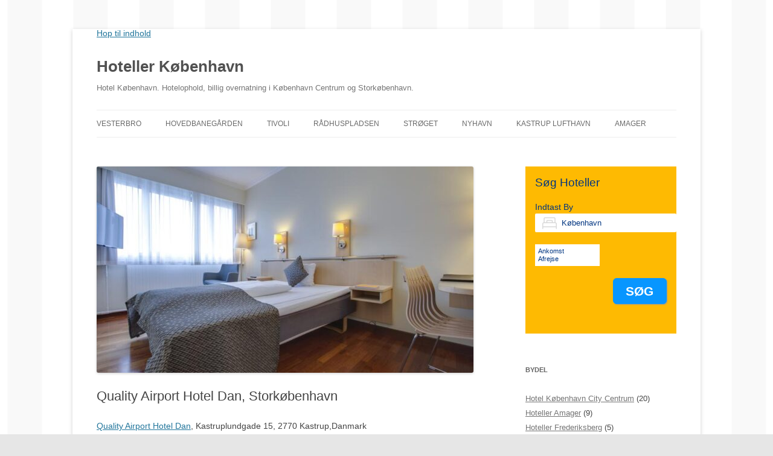

--- FILE ---
content_type: text/html; charset=UTF-8
request_url: https://www.alle-hoteller-i-koebenhavn.dk/quality-airport-hotel-dan-storkoebenhavn.html
body_size: 9338
content:
<!DOCTYPE html><html dir="ltr" lang="da-DK"><head><script data-no-optimize="1">var litespeed_docref=sessionStorage.getItem("litespeed_docref");litespeed_docref&&(Object.defineProperty(document,"referrer",{get:function(){return litespeed_docref}}),sessionStorage.removeItem("litespeed_docref"));</script> <meta charset="UTF-8" /><meta name="viewport" content="width=device-width, initial-scale=1.0" /><title>Quality Airport Hotel Dan, Storkøbenhavn | Hoteller København</title><link rel="profile" href="https://gmpg.org/xfn/11" /><link rel="pingback" href="https://www.alle-hoteller-i-koebenhavn.dk/xmlrpc.php"><meta name="description" content="Hotel København. Quality Airport Hotel Dan, Kastruplundgade 15, 2770 Kastrup,Danmark Stjerner: 3. Antal værelser: 228 BOOK HOTEL" /><meta name="robots" content="max-image-preview:large" /><meta name="author" content="Hotel København"/><meta name="google-site-verification" content="mR5xldUZ5BaA5nmcbmV64tsU2RFglonCeLCAijmHbq0" /><meta name="keywords" content="hotel amager,hotel kastrup,hotel lufthavn,hoteller storkøbenhavn" /><link rel="canonical" href="https://www.alle-hoteller-i-koebenhavn.dk/quality-airport-hotel-dan-storkoebenhavn.html" /><meta name="generator" content="All in One SEO (AIOSEO) 4.9.3" /> <script type="application/ld+json" class="aioseo-schema">{"@context":"https:\/\/schema.org","@graph":[{"@type":"Article","@id":"https:\/\/www.alle-hoteller-i-koebenhavn.dk\/quality-airport-hotel-dan-storkoebenhavn.html#article","name":"Quality Airport Hotel Dan, Stork\u00f8benhavn | Hoteller K\u00f8benhavn","headline":"Quality Airport Hotel Dan, Stork\u00f8benhavn","author":{"@id":"https:\/\/www.alle-hoteller-i-koebenhavn.dk\/author\/admin#author"},"publisher":{"@id":"https:\/\/www.alle-hoteller-i-koebenhavn.dk\/#organization"},"image":{"@type":"ImageObject","url":"https:\/\/www.alle-hoteller-i-koebenhavn.dk\/wp-content\/uploads\/2017\/03\/Hotel-K\u00f8benhavn-Quality-Airport-Hotel-Dan-Kastruplundgade-15-2770-Kastrup.jpg","width":840,"height":460,"caption":"Hotel K\u00f8benhavn Quality Airport Hotel Dan Kastruplundgade 15 2770 Kastrup"},"datePublished":"2026-01-02T05:37:08+01:00","dateModified":"2026-01-02T05:37:08+01:00","inLanguage":"da-DK","mainEntityOfPage":{"@id":"https:\/\/www.alle-hoteller-i-koebenhavn.dk\/quality-airport-hotel-dan-storkoebenhavn.html#webpage"},"isPartOf":{"@id":"https:\/\/www.alle-hoteller-i-koebenhavn.dk\/quality-airport-hotel-dan-storkoebenhavn.html#webpage"},"articleSection":"Hoteller Stork\u00f8benhavn, Hotel Amager, Hotel Kastrup, Hotel Lufthavn"},{"@type":"BreadcrumbList","@id":"https:\/\/www.alle-hoteller-i-koebenhavn.dk\/quality-airport-hotel-dan-storkoebenhavn.html#breadcrumblist","itemListElement":[{"@type":"ListItem","@id":"https:\/\/www.alle-hoteller-i-koebenhavn.dk#listItem","position":1,"name":"Home","item":"https:\/\/www.alle-hoteller-i-koebenhavn.dk","nextItem":{"@type":"ListItem","@id":"https:\/\/www.alle-hoteller-i-koebenhavn.dk\/hoteller-overnatning\/hotel-storkoebenhavn#listItem","name":"Hoteller Stork\u00f8benhavn"}},{"@type":"ListItem","@id":"https:\/\/www.alle-hoteller-i-koebenhavn.dk\/hoteller-overnatning\/hotel-storkoebenhavn#listItem","position":2,"name":"Hoteller Stork\u00f8benhavn","item":"https:\/\/www.alle-hoteller-i-koebenhavn.dk\/hoteller-overnatning\/hotel-storkoebenhavn","nextItem":{"@type":"ListItem","@id":"https:\/\/www.alle-hoteller-i-koebenhavn.dk\/quality-airport-hotel-dan-storkoebenhavn.html#listItem","name":"Quality Airport Hotel Dan, Stork\u00f8benhavn"},"previousItem":{"@type":"ListItem","@id":"https:\/\/www.alle-hoteller-i-koebenhavn.dk#listItem","name":"Home"}},{"@type":"ListItem","@id":"https:\/\/www.alle-hoteller-i-koebenhavn.dk\/quality-airport-hotel-dan-storkoebenhavn.html#listItem","position":3,"name":"Quality Airport Hotel Dan, Stork\u00f8benhavn","previousItem":{"@type":"ListItem","@id":"https:\/\/www.alle-hoteller-i-koebenhavn.dk\/hoteller-overnatning\/hotel-storkoebenhavn#listItem","name":"Hoteller Stork\u00f8benhavn"}}]},{"@type":"Organization","@id":"https:\/\/www.alle-hoteller-i-koebenhavn.dk\/#organization","name":"Hoteller K\u00f8benhavn","description":"Hotel K\u00f8benhavn. Hotelophold, billig overnatning i K\u00f8benhavn Centrum og Stork\u00f8benhavn.","url":"https:\/\/www.alle-hoteller-i-koebenhavn.dk\/"},{"@type":"Person","@id":"https:\/\/www.alle-hoteller-i-koebenhavn.dk\/author\/admin#author","url":"https:\/\/www.alle-hoteller-i-koebenhavn.dk\/author\/admin","name":"Hotel K\u00f8benhavn"},{"@type":"WebPage","@id":"https:\/\/www.alle-hoteller-i-koebenhavn.dk\/quality-airport-hotel-dan-storkoebenhavn.html#webpage","url":"https:\/\/www.alle-hoteller-i-koebenhavn.dk\/quality-airport-hotel-dan-storkoebenhavn.html","name":"Quality Airport Hotel Dan, Stork\u00f8benhavn | Hoteller K\u00f8benhavn","description":"Hotel K\u00f8benhavn. Quality Airport Hotel Dan, Kastruplundgade 15, 2770 Kastrup,Danmark Stjerner: 3. Antal v\u00e6relser: 228 BOOK HOTEL","inLanguage":"da-DK","isPartOf":{"@id":"https:\/\/www.alle-hoteller-i-koebenhavn.dk\/#website"},"breadcrumb":{"@id":"https:\/\/www.alle-hoteller-i-koebenhavn.dk\/quality-airport-hotel-dan-storkoebenhavn.html#breadcrumblist"},"author":{"@id":"https:\/\/www.alle-hoteller-i-koebenhavn.dk\/author\/admin#author"},"creator":{"@id":"https:\/\/www.alle-hoteller-i-koebenhavn.dk\/author\/admin#author"},"image":{"@type":"ImageObject","url":"https:\/\/www.alle-hoteller-i-koebenhavn.dk\/wp-content\/uploads\/2017\/03\/Hotel-K\u00f8benhavn-Quality-Airport-Hotel-Dan-Kastruplundgade-15-2770-Kastrup.jpg","@id":"https:\/\/www.alle-hoteller-i-koebenhavn.dk\/quality-airport-hotel-dan-storkoebenhavn.html\/#mainImage","width":840,"height":460,"caption":"Hotel K\u00f8benhavn Quality Airport Hotel Dan Kastruplundgade 15 2770 Kastrup"},"primaryImageOfPage":{"@id":"https:\/\/www.alle-hoteller-i-koebenhavn.dk\/quality-airport-hotel-dan-storkoebenhavn.html#mainImage"},"datePublished":"2026-01-02T05:37:08+01:00","dateModified":"2026-01-02T05:37:08+01:00"},{"@type":"WebSite","@id":"https:\/\/www.alle-hoteller-i-koebenhavn.dk\/#website","url":"https:\/\/www.alle-hoteller-i-koebenhavn.dk\/","name":"Hoteller K\u00f8benhavn","description":"Hotel K\u00f8benhavn. Hotelophold, billig overnatning i K\u00f8benhavn Centrum og Stork\u00f8benhavn.","inLanguage":"da-DK","publisher":{"@id":"https:\/\/www.alle-hoteller-i-koebenhavn.dk\/#organization"}}]}</script> <link rel="alternate" type="application/rss+xml" title="Hoteller København &raquo; Feed" href="https://www.alle-hoteller-i-koebenhavn.dk/feed" /><link rel="alternate" type="application/rss+xml" title="Hoteller København &raquo;-kommentar-feed" href="https://www.alle-hoteller-i-koebenhavn.dk/comments/feed" /><link rel="alternate" title="oEmbed (JSON)" type="application/json+oembed" href="https://www.alle-hoteller-i-koebenhavn.dk/wp-json/oembed/1.0/embed?url=https%3A%2F%2Fwww.alle-hoteller-i-koebenhavn.dk%2Fquality-airport-hotel-dan-storkoebenhavn.html" /><link rel="alternate" title="oEmbed (XML)" type="text/xml+oembed" href="https://www.alle-hoteller-i-koebenhavn.dk/wp-json/oembed/1.0/embed?url=https%3A%2F%2Fwww.alle-hoteller-i-koebenhavn.dk%2Fquality-airport-hotel-dan-storkoebenhavn.html&#038;format=xml" /><link data-optimized="2" rel="stylesheet" href="https://www.alle-hoteller-i-koebenhavn.dk/wp-content/litespeed/ucss/735bfc861f5d6b0288e0546a30e78652.css?ver=b8584" /> <script type="litespeed/javascript" data-src="https://www.alle-hoteller-i-koebenhavn.dk/wp-includes/js/jquery/jquery.min.js" id="jquery-core-js"></script> <link rel="https://api.w.org/" href="https://www.alle-hoteller-i-koebenhavn.dk/wp-json/" /><link rel="alternate" title="JSON" type="application/json" href="https://www.alle-hoteller-i-koebenhavn.dk/wp-json/wp/v2/posts/928" /><link rel="EditURI" type="application/rsd+xml" title="RSD" href="https://www.alle-hoteller-i-koebenhavn.dk/xmlrpc.php?rsd" /><meta name="generator" content="WordPress 6.9" /><link rel='shortlink' href='https://www.alle-hoteller-i-koebenhavn.dk/?p=928' /></head><body class="wp-singular post-template-default single single-post postid-928 single-format-standard custom-background wp-embed-responsive wp-theme-twentytwelve custom-font-enabled single-author"><div id="page" class="hfeed site">
<a class="screen-reader-text skip-link" href="#content">Hop til indhold</a><header id="masthead" class="site-header"><hgroup><h1 class="site-title"><a href="https://www.alle-hoteller-i-koebenhavn.dk/" rel="home" >Hoteller København</a></h1><h2 class="site-description">Hotel København. Hotelophold, billig overnatning i København Centrum og Storkøbenhavn.</h2></hgroup><nav id="site-navigation" class="main-navigation">
<button class="menu-toggle">Menu</button><div class="menu-hotel-koebenhavn-container"><ul id="menu-hotel-koebenhavn" class="nav-menu"><li id="menu-item-687" class="menu-item menu-item-type-taxonomy menu-item-object-category menu-item-687"><a href="https://www.alle-hoteller-i-koebenhavn.dk/hoteller-overnatning/hotel-vesterbro" title="Hoteller Vesterbro">Vesterbro</a></li><li id="menu-item-591" class="menu-item menu-item-type-custom menu-item-object-custom menu-item-591"><a href="https://alle-hoteller-i-koebenhavn.dk/hotel/hotel-hovedbanegaarden" title="Hoteller nær Hovedbanegården">Hovedbanegården</a></li><li id="menu-item-336" class="menu-item menu-item-type-custom menu-item-object-custom menu-item-336"><a href="https://alle-hoteller-i-koebenhavn.dk/hotel/hotel-tivoli" title="Hoteller nær Tivoli">Tivoli</a></li><li id="menu-item-587" class="menu-item menu-item-type-custom menu-item-object-custom menu-item-587"><a href="https://alle-hoteller-i-koebenhavn.dk/hotel/hotel-raadhuspladsen" title="Hoteller nær Rådhuspladsen">Rådhuspladsen</a></li><li id="menu-item-590" class="menu-item menu-item-type-custom menu-item-object-custom menu-item-590"><a href="https://alle-hoteller-i-koebenhavn.dk/hotel/hotel-stroeget" title="Hoteller nær Strøget">Strøget</a></li><li id="menu-item-470" class="menu-item menu-item-type-custom menu-item-object-custom menu-item-470"><a href="https://alle-hoteller-i-koebenhavn.dk/hotel/hotel-nyhavn" title="Hoteller nær Nyhavn">Nyhavn</a></li><li id="menu-item-471" class="menu-item menu-item-type-custom menu-item-object-custom menu-item-471"><a href="https://alle-hoteller-i-koebenhavn.dk/hotel/hotel-lufthavn" title="Hoteller nær Kastrup Lufthavn">Kastrup Lufthavn</a></li><li id="menu-item-688" class="menu-item menu-item-type-taxonomy menu-item-object-category menu-item-688"><a href="https://www.alle-hoteller-i-koebenhavn.dk/hoteller-overnatning/hotel-amager" title="Hoteller Amager">Amager</a></li></ul></div></nav></header><div id="main" class="wrapper"><div id="primary" class="site-content"><div id="content" role="main"><article id="post-928" class="post-928 post type-post status-publish format-standard has-post-thumbnail hentry category-hotel-storkoebenhavn tag-hotel-amager tag-hotel-kastrup tag-hotel-lufthavn"><header class="entry-header">
<img data-lazyloaded="1" src="[data-uri]" width="624" height="342" data-src="https://www.alle-hoteller-i-koebenhavn.dk/wp-content/uploads/2017/03/Hotel-København-Quality-Airport-Hotel-Dan-Kastruplundgade-15-2770-Kastrup-624x342.jpg" class="attachment-post-thumbnail size-post-thumbnail wp-post-image" alt="Hotel København Quality Airport Hotel Dan Kastruplundgade 15 2770 Kastrup" decoding="async" fetchpriority="high" data-srcset="https://www.alle-hoteller-i-koebenhavn.dk/wp-content/uploads/2017/03/Hotel-København-Quality-Airport-Hotel-Dan-Kastruplundgade-15-2770-Kastrup-624x342.jpg 624w, https://www.alle-hoteller-i-koebenhavn.dk/wp-content/uploads/2017/03/Hotel-København-Quality-Airport-Hotel-Dan-Kastruplundgade-15-2770-Kastrup-300x164.jpg 300w, https://www.alle-hoteller-i-koebenhavn.dk/wp-content/uploads/2017/03/Hotel-København-Quality-Airport-Hotel-Dan-Kastruplundgade-15-2770-Kastrup-768x421.jpg 768w, https://www.alle-hoteller-i-koebenhavn.dk/wp-content/uploads/2017/03/Hotel-København-Quality-Airport-Hotel-Dan-Kastruplundgade-15-2770-Kastrup.jpg 840w" data-sizes="(max-width: 624px) 100vw, 624px" /><h1 class="entry-title">Quality Airport Hotel Dan, Storkøbenhavn</h1></header><div class="entry-content"><p><a rel="noopener nofollow" href="http://www.booking.com/hotel/dk/quality-airport-dan.da.html?aid=314446;label=AHIK" target="_blank" >Quality Airport Hotel Dan</a>, Kastruplundgade 15, 2770 Kastrup,Danmark<br />
Stjerner: 3. Antal værelser: 228</p><h2><a rel="noopener nofollow" href="http://www.booking.com/hotel/dk/quality-airport-dan.da.html?aid=314446;label=AHIK" target="_blank" >BOOK HOTEL</a></h2></div><footer class="entry-meta">
Dette indlæg blev udgivet i <a href="https://www.alle-hoteller-i-koebenhavn.dk/hoteller-overnatning/hotel-storkoebenhavn" rel="category tag">Hoteller Storkøbenhavn</a> og tagget <a href="https://www.alle-hoteller-i-koebenhavn.dk/hotel/hotel-amager" rel="tag">Hotel Amager</a>, <a href="https://www.alle-hoteller-i-koebenhavn.dk/hotel/hotel-kastrup" rel="tag">Hotel Kastrup</a>, <a href="https://www.alle-hoteller-i-koebenhavn.dk/hotel/hotel-lufthavn" rel="tag">Hotel Lufthavn</a> den <a href="https://www.alle-hoteller-i-koebenhavn.dk/quality-airport-hotel-dan-storkoebenhavn.html" title="05:37" rel="bookmark"><time class="entry-date" datetime="2026-01-02T05:37:08+01:00">2. januar 2026</time></a><span class="by-author"> af <span class="author vcard"><a class="url fn n" href="https://www.alle-hoteller-i-koebenhavn.dk/author/admin" title="Vis alle indlæg af Hotel København" rel="author">Hotel København</a></span></span>.</footer></article><nav class="nav-single"><h3 class="assistive-text">Indlægsnavigation</h3>
<span class="nav-previous"><a href="https://www.alle-hoteller-i-koebenhavn.dk/copenhagen-go-hotel-storkoebenhavn.html" rel="prev"><span class="meta-nav">&larr;</span> Copenhagen GO Hotel, Storkøbenhavn</a></span>
<span class="nav-next"><a href="https://www.alle-hoteller-i-koebenhavn.dk/copenhagen-airport-hotel-storkoebenhavn.html" rel="next">Copenhagen Airport Hotel, Storkøbenhavn <span class="meta-nav">&rarr;</span></a></span></nav><div id="comments" class="comments-area"></div></div></div><div id="secondary" class="widget-area" role="complementary"><aside id="bos_searchbox_widget_class-5" class="widget bos_searchbox_widget_class"><div id="flexi_searchbox" style="background-color:#FEBA02;color:#003580;width:250;" data-ver="2.3.1" ><div id="b_searchboxInc"><h2 class="search-box-title-1"  style="color:#003580;font-size:19px;">
Søg Hoteller</h2><form id="b_frm" action="https://www.booking.com/searchresults.html" method="get" target="_blank" onsubmit="return sp.validation.validSearch();"><div id="searchBox_error_msg" class="b_error b_external_searchbox" style="display: none;"></div><div id="b_frmInner">
<input type="hidden" name="si" value="ai,co,ci,re,di" />
<input type="hidden" name="utm_campaign" value="search_box" />
<input type="hidden" name="utm_medium" value="sp" />
<input type="hidden" name="aid" value="314446" /><input type="hidden" name="label" value="wp-searchbox-widget-314446" /><input type="hidden" name="utm_term" value="wp-searchbox-widget-314446" /><input type="hidden" name="error_url" value="https://www.booking.com/searchresults.html?aid=314446;" /><div id="b_searchDest"><h3 id="b_destination_h4" style="color:#003580;">
Indtast By</h3>
<input type="text" id="b_destination" class="b_destination" name="ss" placeholder="f.eks. by, omr&aring;de, region eller specifikt hotel" value="København" style="background-color:#FFFFFF;color:#003580;" autocomplete="off" /></div><div id="searchBox_dates_error_msg" class="b_error b_external_searchbox" style="display: none ;"></div><div class="b_aff-dates"><div id="b_dates" class="bos-dates__col da_DK" style="background:#FFFFFF;"><div class="b_dates_inner_wrapper"><h4 id="checkInDate_h4" style="color:#003580;">Ankomst</h4><div class="bos-date-field__display bos-date__checkin" id="bos-date_b_checkin" style="color:#003580;"></div><input type="hidden" name="checkin" value="" id="b_checkin"></div><div class="b_dates_inner_wrapper"><h4 id="checkOutDate_h4" style="color:#003580;">Afrejse</h4><div class="bos-date-field__display bos-date__checkout" id="bos-date_b_checkout" style="color:#003580;"></div><input type="hidden" name="checkout" value="" id="b_checkout"></div></div></div><div class="b_avail">
<input type="hidden" value="on" name="do_availability_check" /></div><div class="b_submitButton_wrapper" style="text-align:right">
<input
class="b_submitButton"
type="submit"
value="SØG"
style="background-color:#0896FF;color:#FFFFFF;border-color:#0896FF;"
/></div><div id="b_logo" style="text-align:left;">
<img data-lazyloaded="1" src="[data-uri]" width="150" height="0" data-src="https://www.alle-hoteller-i-koebenhavn.dk/wp-content/plugins/bookingcom-official-searchbox/assets/images/booking_logo_white_150x25.png" alt="Booking.com"></div></div></form></div></div></aside><aside id="categories-2" class="widget widget_categories"><h3 class="widget-title">Bydel</h3><ul><li class="cat-item cat-item-78"><a href="https://www.alle-hoteller-i-koebenhavn.dk/hoteller-overnatning/hotel-city">Hotel København City Centrum</a> (20)</li><li class="cat-item cat-item-46"><a href="https://www.alle-hoteller-i-koebenhavn.dk/hoteller-overnatning/hotel-amager">Hoteller Amager</a> (9)</li><li class="cat-item cat-item-43"><a href="https://www.alle-hoteller-i-koebenhavn.dk/hoteller-overnatning/hotel-frederiksberg">Hoteller Frederiksberg</a> (5)</li><li class="cat-item cat-item-47"><a href="https://www.alle-hoteller-i-koebenhavn.dk/hoteller-overnatning/hotel-storkoebenhavn">Hoteller Storkøbenhavn</a> (74)</li><li class="cat-item cat-item-42"><a href="https://www.alle-hoteller-i-koebenhavn.dk/hoteller-overnatning/hotel-vesterbro">Hoteller Vesterbro</a> (35)</li></ul></aside><aside id="cool_tag_cloud-2" class="widget widget_cool_tag_cloud"><h3 class="widget-title">København</h3><div class="cool-tag-cloud"><div class="ctcsilver"><div class="ctcleft"><div class="arial" style="text-transform:none!important;"><a href="https://www.alle-hoteller-i-koebenhavn.dk/hotel/hotel-lufthavn" class="tag-cloud-link tag-link-106 ctc-active tag-link-position-1" style="font-size: 15px;" aria-label="Hotel Lufthavn (64 elementer)">Hotel Lufthavn<span class="tag-link-count"> (64)</span></a><a href="https://www.alle-hoteller-i-koebenhavn.dk/hotel/scandic" class="tag-cloud-link tag-link-51 tag-link-position-2" style="font-size: 14.691358024691px;" aria-label="Scandic (56 elementer)">Scandic<span class="tag-link-count"> (56)</span></a><a href="https://www.alle-hoteller-i-koebenhavn.dk/hotel/hotel-tivoli" class="tag-cloud-link tag-link-93 tag-link-position-3" style="font-size: 13.827160493827px;" aria-label="Hotel Tivoli (41 elementer)">Hotel Tivoli<span class="tag-link-count"> (41)</span></a><a href="https://www.alle-hoteller-i-koebenhavn.dk/hotel/first" class="tag-cloud-link tag-link-54 tag-link-position-4" style="font-size: 13.765432098765px;" aria-label="First (40 elementer)">First<span class="tag-link-count"> (40)</span></a><a href="https://www.alle-hoteller-i-koebenhavn.dk/hotel/hotel-koebenhavn-v" class="tag-cloud-link tag-link-94 tag-link-position-5" style="font-size: 13.456790123457px;" aria-label="Hotel København V. (35 elementer)">Hotel København V.<span class="tag-link-count"> (35)</span></a><a href="https://www.alle-hoteller-i-koebenhavn.dk/hotel/cabinn" class="tag-cloud-link tag-link-57 tag-link-position-6" style="font-size: 13.20987654321px;" aria-label="Cabinn (32 elementer)">Cabinn<span class="tag-link-count"> (32)</span></a><a href="https://www.alle-hoteller-i-koebenhavn.dk/hotel/hotel-vesterbro" class="tag-cloud-link tag-link-101 tag-link-position-7" style="font-size: 12.777777777778px;" aria-label="Hotel Vesterbro (27 elementer)">Hotel Vesterbro<span class="tag-link-count"> (27)</span></a><a href="https://www.alle-hoteller-i-koebenhavn.dk/hotel/hotel-hovedbanegaarden" class="tag-cloud-link tag-link-98 tag-link-position-8" style="font-size: 12.345679012346px;" aria-label="Hotel Hovedbanegården (23 elementer)">Hotel Hovedbanegården<span class="tag-link-count"> (23)</span></a><a href="https://www.alle-hoteller-i-koebenhavn.dk/hotel/hotel-koebenhavn-k" class="tag-cloud-link tag-link-83 tag-link-position-9" style="font-size: 12.222222222222px;" aria-label="Hotel København K. (22 elementer)">Hotel København K.<span class="tag-link-count"> (22)</span></a><a href="https://www.alle-hoteller-i-koebenhavn.dk/hotel/hotel-raadhuspladsen" class="tag-cloud-link tag-link-92 tag-link-position-10" style="font-size: 11.975308641975px;" aria-label="Hotel Rådhuspladsen (20 elementer)">Hotel Rådhuspladsen<span class="tag-link-count"> (20)</span></a><a href="https://www.alle-hoteller-i-koebenhavn.dk/hotel/hotel-amager" class="tag-cloud-link tag-link-105 ctc-active tag-link-position-11" style="font-size: 10.679012345679px;" aria-label="Hotel Amager (12 elementer)">Hotel Amager<span class="tag-link-count"> (12)</span></a><a href="https://www.alle-hoteller-i-koebenhavn.dk/hotel/hotel-stroeget" class="tag-cloud-link tag-link-82 tag-link-position-12" style="font-size: 10.679012345679px;" aria-label="Hotel Strøget (12 elementer)">Hotel Strøget<span class="tag-link-count"> (12)</span></a><a href="https://www.alle-hoteller-i-koebenhavn.dk/hotel/hotel-ballerup" class="tag-cloud-link tag-link-120 tag-link-position-13" style="font-size: 10px;" aria-label="Hotel Ballerup (9 elementer)">Hotel Ballerup<span class="tag-link-count"> (9)</span></a><a href="https://www.alle-hoteller-i-koebenhavn.dk/hotel/hotel-taastrup" class="tag-cloud-link tag-link-114 tag-link-position-14" style="font-size: 10px;" aria-label="Hotel Taastrup (9 elementer)">Hotel Taastrup<span class="tag-link-count"> (9)</span></a><a href="https://www.alle-hoteller-i-koebenhavn.dk/hotel/hotel-koebenhavn-sv" class="tag-cloud-link tag-link-109 tag-link-position-15" style="font-size: 10px;" aria-label="Hotel København SV. (9 elementer)">Hotel København SV.<span class="tag-link-count"> (9)</span></a></div></div></div></div></aside><aside id="linkcat-124" class="widget widget_links"><h3 class="widget-title">Badehoteller</h3><ul class='xoxo blogroll'><li><a href="https://www.badehoteller-ophold.dk" title="Badehotel" target="_blank">Badehoteller</a></li></ul></aside><aside id="linkcat-125" class="widget widget_links"><h3 class="widget-title">Kroophold</h3><ul class='xoxo blogroll'><li><a href="https://www.kroer-i-danmark.dk" title="Kroer i Danmark" target="_blank">Kroophold</a></li><li><a href="https://kroophold-fyn.dk" title="Kroophold Fyn" target="_blank">Kroophold Fyn</a></li><li><a href="https://kroophold-jylland.dk" title="Kroophold Jylland" target="_blank">Kroophold Jylland</a></li><li><a href="https://kroophold-sjaelland.dk" title="Kroophold Sjælland" target="_blank">Kroophold Sjælland</a></li></ul></aside><aside id="linkcat-77" class="widget widget_links"><h3 class="widget-title">Øvrig overnatning</h3><ul class='xoxo blogroll'><li><a href="https://www.bed-and-breakfast-i-danmark.dk/bedandbreakfast/koebenhavn/" title="B&amp;B, Bed and breakfast København" target="_blank">B&amp;B. Bed and Breakfast København</a></li><li><a href="https://wellnessophold-kurophold.dk" title="Kurophold" target="_blank">Kurophold</a></li><li><a href="https://www.slotshoteller-i-danmark.dk" title="Slotsophold" target="_blank">Slotsophold</a></li><li><a href="https://www.vandrehjem-i-danmark.dk" title="Vandrerhjem" target="_blank">Vandrehjem</a></li></ul></aside></div></div><footer id="colophon" role="contentinfo"><div class="site-info">
<a href="https://www.alle-hoteller-i-koebenhavn.dk" class="imprint" title="Hoteller København">
Hoteller København			</a></div></footer></div> <script type="speculationrules">{"prefetch":[{"source":"document","where":{"and":[{"href_matches":"/*"},{"not":{"href_matches":["/wp-*.php","/wp-admin/*","/wp-content/uploads/*","/wp-content/*","/wp-content/plugins/*","/wp-content/themes/twentytwelve/*","/*\\?(.+)"]}},{"not":{"selector_matches":"a[rel~=\"nofollow\"]"}},{"not":{"selector_matches":".no-prefetch, .no-prefetch a"}}]},"eagerness":"conservative"}]}</script> <script data-no-optimize="1">window.lazyLoadOptions=Object.assign({},{threshold:300},window.lazyLoadOptions||{});!function(t,e){"object"==typeof exports&&"undefined"!=typeof module?module.exports=e():"function"==typeof define&&define.amd?define(e):(t="undefined"!=typeof globalThis?globalThis:t||self).LazyLoad=e()}(this,function(){"use strict";function e(){return(e=Object.assign||function(t){for(var e=1;e<arguments.length;e++){var n,a=arguments[e];for(n in a)Object.prototype.hasOwnProperty.call(a,n)&&(t[n]=a[n])}return t}).apply(this,arguments)}function o(t){return e({},at,t)}function l(t,e){return t.getAttribute(gt+e)}function c(t){return l(t,vt)}function s(t,e){return function(t,e,n){e=gt+e;null!==n?t.setAttribute(e,n):t.removeAttribute(e)}(t,vt,e)}function i(t){return s(t,null),0}function r(t){return null===c(t)}function u(t){return c(t)===_t}function d(t,e,n,a){t&&(void 0===a?void 0===n?t(e):t(e,n):t(e,n,a))}function f(t,e){et?t.classList.add(e):t.className+=(t.className?" ":"")+e}function _(t,e){et?t.classList.remove(e):t.className=t.className.replace(new RegExp("(^|\\s+)"+e+"(\\s+|$)")," ").replace(/^\s+/,"").replace(/\s+$/,"")}function g(t){return t.llTempImage}function v(t,e){!e||(e=e._observer)&&e.unobserve(t)}function b(t,e){t&&(t.loadingCount+=e)}function p(t,e){t&&(t.toLoadCount=e)}function n(t){for(var e,n=[],a=0;e=t.children[a];a+=1)"SOURCE"===e.tagName&&n.push(e);return n}function h(t,e){(t=t.parentNode)&&"PICTURE"===t.tagName&&n(t).forEach(e)}function a(t,e){n(t).forEach(e)}function m(t){return!!t[lt]}function E(t){return t[lt]}function I(t){return delete t[lt]}function y(e,t){var n;m(e)||(n={},t.forEach(function(t){n[t]=e.getAttribute(t)}),e[lt]=n)}function L(a,t){var o;m(a)&&(o=E(a),t.forEach(function(t){var e,n;e=a,(t=o[n=t])?e.setAttribute(n,t):e.removeAttribute(n)}))}function k(t,e,n){f(t,e.class_loading),s(t,st),n&&(b(n,1),d(e.callback_loading,t,n))}function A(t,e,n){n&&t.setAttribute(e,n)}function O(t,e){A(t,rt,l(t,e.data_sizes)),A(t,it,l(t,e.data_srcset)),A(t,ot,l(t,e.data_src))}function w(t,e,n){var a=l(t,e.data_bg_multi),o=l(t,e.data_bg_multi_hidpi);(a=nt&&o?o:a)&&(t.style.backgroundImage=a,n=n,f(t=t,(e=e).class_applied),s(t,dt),n&&(e.unobserve_completed&&v(t,e),d(e.callback_applied,t,n)))}function x(t,e){!e||0<e.loadingCount||0<e.toLoadCount||d(t.callback_finish,e)}function M(t,e,n){t.addEventListener(e,n),t.llEvLisnrs[e]=n}function N(t){return!!t.llEvLisnrs}function z(t){if(N(t)){var e,n,a=t.llEvLisnrs;for(e in a){var o=a[e];n=e,o=o,t.removeEventListener(n,o)}delete t.llEvLisnrs}}function C(t,e,n){var a;delete t.llTempImage,b(n,-1),(a=n)&&--a.toLoadCount,_(t,e.class_loading),e.unobserve_completed&&v(t,n)}function R(i,r,c){var l=g(i)||i;N(l)||function(t,e,n){N(t)||(t.llEvLisnrs={});var a="VIDEO"===t.tagName?"loadeddata":"load";M(t,a,e),M(t,"error",n)}(l,function(t){var e,n,a,o;n=r,a=c,o=u(e=i),C(e,n,a),f(e,n.class_loaded),s(e,ut),d(n.callback_loaded,e,a),o||x(n,a),z(l)},function(t){var e,n,a,o;n=r,a=c,o=u(e=i),C(e,n,a),f(e,n.class_error),s(e,ft),d(n.callback_error,e,a),o||x(n,a),z(l)})}function T(t,e,n){var a,o,i,r,c;t.llTempImage=document.createElement("IMG"),R(t,e,n),m(c=t)||(c[lt]={backgroundImage:c.style.backgroundImage}),i=n,r=l(a=t,(o=e).data_bg),c=l(a,o.data_bg_hidpi),(r=nt&&c?c:r)&&(a.style.backgroundImage='url("'.concat(r,'")'),g(a).setAttribute(ot,r),k(a,o,i)),w(t,e,n)}function G(t,e,n){var a;R(t,e,n),a=e,e=n,(t=Et[(n=t).tagName])&&(t(n,a),k(n,a,e))}function D(t,e,n){var a;a=t,(-1<It.indexOf(a.tagName)?G:T)(t,e,n)}function S(t,e,n){var a;t.setAttribute("loading","lazy"),R(t,e,n),a=e,(e=Et[(n=t).tagName])&&e(n,a),s(t,_t)}function V(t){t.removeAttribute(ot),t.removeAttribute(it),t.removeAttribute(rt)}function j(t){h(t,function(t){L(t,mt)}),L(t,mt)}function F(t){var e;(e=yt[t.tagName])?e(t):m(e=t)&&(t=E(e),e.style.backgroundImage=t.backgroundImage)}function P(t,e){var n;F(t),n=e,r(e=t)||u(e)||(_(e,n.class_entered),_(e,n.class_exited),_(e,n.class_applied),_(e,n.class_loading),_(e,n.class_loaded),_(e,n.class_error)),i(t),I(t)}function U(t,e,n,a){var o;n.cancel_on_exit&&(c(t)!==st||"IMG"===t.tagName&&(z(t),h(o=t,function(t){V(t)}),V(o),j(t),_(t,n.class_loading),b(a,-1),i(t),d(n.callback_cancel,t,e,a)))}function $(t,e,n,a){var o,i,r=(i=t,0<=bt.indexOf(c(i)));s(t,"entered"),f(t,n.class_entered),_(t,n.class_exited),o=t,i=a,n.unobserve_entered&&v(o,i),d(n.callback_enter,t,e,a),r||D(t,n,a)}function q(t){return t.use_native&&"loading"in HTMLImageElement.prototype}function H(t,o,i){t.forEach(function(t){return(a=t).isIntersecting||0<a.intersectionRatio?$(t.target,t,o,i):(e=t.target,n=t,a=o,t=i,void(r(e)||(f(e,a.class_exited),U(e,n,a,t),d(a.callback_exit,e,n,t))));var e,n,a})}function B(e,n){var t;tt&&!q(e)&&(n._observer=new IntersectionObserver(function(t){H(t,e,n)},{root:(t=e).container===document?null:t.container,rootMargin:t.thresholds||t.threshold+"px"}))}function J(t){return Array.prototype.slice.call(t)}function K(t){return t.container.querySelectorAll(t.elements_selector)}function Q(t){return c(t)===ft}function W(t,e){return e=t||K(e),J(e).filter(r)}function X(e,t){var n;(n=K(e),J(n).filter(Q)).forEach(function(t){_(t,e.class_error),i(t)}),t.update()}function t(t,e){var n,a,t=o(t);this._settings=t,this.loadingCount=0,B(t,this),n=t,a=this,Y&&window.addEventListener("online",function(){X(n,a)}),this.update(e)}var Y="undefined"!=typeof window,Z=Y&&!("onscroll"in window)||"undefined"!=typeof navigator&&/(gle|ing|ro)bot|crawl|spider/i.test(navigator.userAgent),tt=Y&&"IntersectionObserver"in window,et=Y&&"classList"in document.createElement("p"),nt=Y&&1<window.devicePixelRatio,at={elements_selector:".lazy",container:Z||Y?document:null,threshold:300,thresholds:null,data_src:"src",data_srcset:"srcset",data_sizes:"sizes",data_bg:"bg",data_bg_hidpi:"bg-hidpi",data_bg_multi:"bg-multi",data_bg_multi_hidpi:"bg-multi-hidpi",data_poster:"poster",class_applied:"applied",class_loading:"litespeed-loading",class_loaded:"litespeed-loaded",class_error:"error",class_entered:"entered",class_exited:"exited",unobserve_completed:!0,unobserve_entered:!1,cancel_on_exit:!0,callback_enter:null,callback_exit:null,callback_applied:null,callback_loading:null,callback_loaded:null,callback_error:null,callback_finish:null,callback_cancel:null,use_native:!1},ot="src",it="srcset",rt="sizes",ct="poster",lt="llOriginalAttrs",st="loading",ut="loaded",dt="applied",ft="error",_t="native",gt="data-",vt="ll-status",bt=[st,ut,dt,ft],pt=[ot],ht=[ot,ct],mt=[ot,it,rt],Et={IMG:function(t,e){h(t,function(t){y(t,mt),O(t,e)}),y(t,mt),O(t,e)},IFRAME:function(t,e){y(t,pt),A(t,ot,l(t,e.data_src))},VIDEO:function(t,e){a(t,function(t){y(t,pt),A(t,ot,l(t,e.data_src))}),y(t,ht),A(t,ct,l(t,e.data_poster)),A(t,ot,l(t,e.data_src)),t.load()}},It=["IMG","IFRAME","VIDEO"],yt={IMG:j,IFRAME:function(t){L(t,pt)},VIDEO:function(t){a(t,function(t){L(t,pt)}),L(t,ht),t.load()}},Lt=["IMG","IFRAME","VIDEO"];return t.prototype={update:function(t){var e,n,a,o=this._settings,i=W(t,o);{if(p(this,i.length),!Z&&tt)return q(o)?(e=o,n=this,i.forEach(function(t){-1!==Lt.indexOf(t.tagName)&&S(t,e,n)}),void p(n,0)):(t=this._observer,o=i,t.disconnect(),a=t,void o.forEach(function(t){a.observe(t)}));this.loadAll(i)}},destroy:function(){this._observer&&this._observer.disconnect(),K(this._settings).forEach(function(t){I(t)}),delete this._observer,delete this._settings,delete this.loadingCount,delete this.toLoadCount},loadAll:function(t){var e=this,n=this._settings;W(t,n).forEach(function(t){v(t,e),D(t,n,e)})},restoreAll:function(){var e=this._settings;K(e).forEach(function(t){P(t,e)})}},t.load=function(t,e){e=o(e);D(t,e)},t.resetStatus=function(t){i(t)},t}),function(t,e){"use strict";function n(){e.body.classList.add("litespeed_lazyloaded")}function a(){console.log("[LiteSpeed] Start Lazy Load"),o=new LazyLoad(Object.assign({},t.lazyLoadOptions||{},{elements_selector:"[data-lazyloaded]",callback_finish:n})),i=function(){o.update()},t.MutationObserver&&new MutationObserver(i).observe(e.documentElement,{childList:!0,subtree:!0,attributes:!0})}var o,i;t.addEventListener?t.addEventListener("load",a,!1):t.attachEvent("onload",a)}(window,document);</script><script data-no-optimize="1">window.litespeed_ui_events=window.litespeed_ui_events||["mouseover","click","keydown","wheel","touchmove","touchstart"];var urlCreator=window.URL||window.webkitURL;function litespeed_load_delayed_js_force(){console.log("[LiteSpeed] Start Load JS Delayed"),litespeed_ui_events.forEach(e=>{window.removeEventListener(e,litespeed_load_delayed_js_force,{passive:!0})}),document.querySelectorAll("iframe[data-litespeed-src]").forEach(e=>{e.setAttribute("src",e.getAttribute("data-litespeed-src"))}),"loading"==document.readyState?window.addEventListener("DOMContentLoaded",litespeed_load_delayed_js):litespeed_load_delayed_js()}litespeed_ui_events.forEach(e=>{window.addEventListener(e,litespeed_load_delayed_js_force,{passive:!0})});async function litespeed_load_delayed_js(){let t=[];for(var d in document.querySelectorAll('script[type="litespeed/javascript"]').forEach(e=>{t.push(e)}),t)await new Promise(e=>litespeed_load_one(t[d],e));document.dispatchEvent(new Event("DOMContentLiteSpeedLoaded")),window.dispatchEvent(new Event("DOMContentLiteSpeedLoaded"))}function litespeed_load_one(t,e){console.log("[LiteSpeed] Load ",t);var d=document.createElement("script");d.addEventListener("load",e),d.addEventListener("error",e),t.getAttributeNames().forEach(e=>{"type"!=e&&d.setAttribute("data-src"==e?"src":e,t.getAttribute(e))});let a=!(d.type="text/javascript");!d.src&&t.textContent&&(d.src=litespeed_inline2src(t.textContent),a=!0),t.after(d),t.remove(),a&&e()}function litespeed_inline2src(t){try{var d=urlCreator.createObjectURL(new Blob([t.replace(/^(?:<!--)?(.*?)(?:-->)?$/gm,"$1")],{type:"text/javascript"}))}catch(e){d="data:text/javascript;base64,"+btoa(t.replace(/^(?:<!--)?(.*?)(?:-->)?$/gm,"$1"))}return d}</script><script data-no-optimize="1">var litespeed_vary=document.cookie.replace(/(?:(?:^|.*;\s*)_lscache_vary\s*\=\s*([^;]*).*$)|^.*$/,"");litespeed_vary||fetch("/wp-content/plugins/litespeed-cache/guest.vary.php",{method:"POST",cache:"no-cache",redirect:"follow"}).then(e=>e.json()).then(e=>{console.log(e),e.hasOwnProperty("reload")&&"yes"==e.reload&&(sessionStorage.setItem("litespeed_docref",document.referrer),window.location.reload(!0))});</script><script data-optimized="1" type="litespeed/javascript" data-src="https://www.alle-hoteller-i-koebenhavn.dk/wp-content/litespeed/js/0ef1a979e92bce69903a2dde3bd07d16.js?ver=b8584"></script></body></html>
<!-- Page optimized by LiteSpeed Cache @2026-01-19 06:48:50 -->

<!-- Page cached by LiteSpeed Cache 7.7 on 2026-01-19 06:48:50 -->
<!-- Guest Mode -->
<!-- QUIC.cloud UCSS loaded ✅ /ucss/735bfc861f5d6b0288e0546a30e78652.css -->